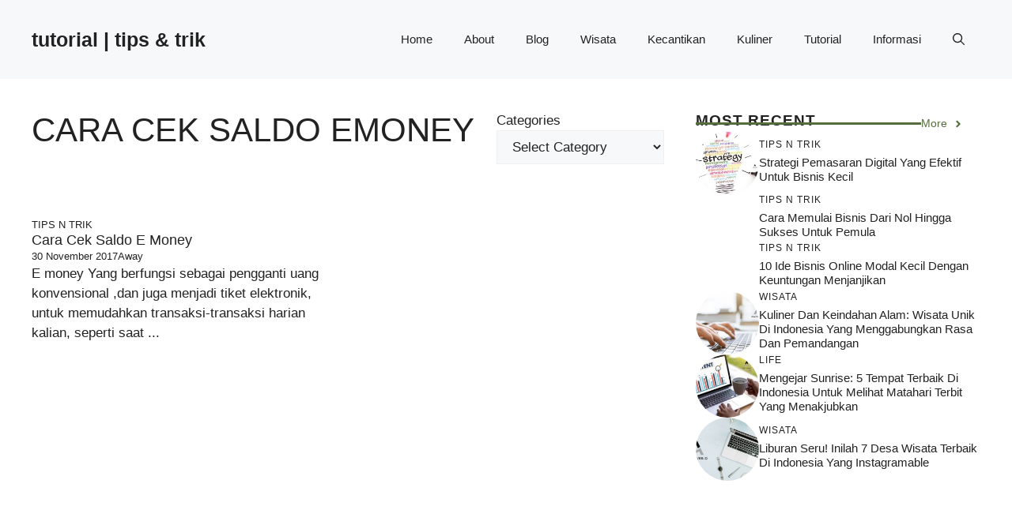

--- FILE ---
content_type: text/html; charset=UTF-8
request_url: https://away.web.id/tag/cara-cek-saldo-emoney/
body_size: 16511
content:
<!DOCTYPE html>
<html lang="en-US">
<head>
	<meta charset="UTF-8">
	<meta name='robots' content='index, follow, max-image-preview:large, max-snippet:-1, max-video-preview:-1' />
	<style>img:is([sizes="auto" i], [sizes^="auto," i]) { contain-intrinsic-size: 3000px 1500px }</style>
	<meta name="viewport" content="width=device-width, initial-scale=1">
	<!-- This site is optimized with the Yoast SEO plugin v26.8 - https://yoast.com/product/yoast-seo-wordpress/ -->
	<title>cara cek saldo emoney Archives - tutorial | tips &amp; trik</title>
	<meta name="description" content="cara cek saldo emoney Archives - tutorial | tips &amp; trik" />
	<link rel="canonical" href="https://away.web.id/tag/cara-cek-saldo-emoney/" />
	<meta property="og:locale" content="en_US" />
	<meta property="og:type" content="article" />
	<meta property="og:title" content="cara cek saldo emoney Archives - tutorial | tips &amp; trik" />
	<meta property="og:description" content="cara cek saldo emoney Archives - tutorial | tips &amp; trik" />
	<meta property="og:url" content="https://away.web.id/tag/cara-cek-saldo-emoney/" />
	<meta property="og:site_name" content="tutorial | tips &amp; trik" />
	<script type="application/ld+json" class="yoast-schema-graph">{"@context":"https://schema.org","@graph":[{"@type":"CollectionPage","@id":"https://away.web.id/tag/cara-cek-saldo-emoney/","url":"https://away.web.id/tag/cara-cek-saldo-emoney/","name":"cara cek saldo emoney Archives - tutorial | tips &amp; trik","isPartOf":{"@id":"https://away.web.id/#website"},"primaryImageOfPage":{"@id":"https://away.web.id/tag/cara-cek-saldo-emoney/#primaryimage"},"image":{"@id":"https://away.web.id/tag/cara-cek-saldo-emoney/#primaryimage"},"thumbnailUrl":"https://away.web.id/wp-content/uploads/2025/02/bannerawaywebid3.jpg","description":"cara cek saldo emoney Archives - tutorial | tips &amp; trik","breadcrumb":{"@id":"https://away.web.id/tag/cara-cek-saldo-emoney/#breadcrumb"},"inLanguage":"en-US"},{"@type":"ImageObject","inLanguage":"en-US","@id":"https://away.web.id/tag/cara-cek-saldo-emoney/#primaryimage","url":"https://away.web.id/wp-content/uploads/2025/02/bannerawaywebid3.jpg","contentUrl":"https://away.web.id/wp-content/uploads/2025/02/bannerawaywebid3.jpg","width":2240,"height":1260},{"@type":"BreadcrumbList","@id":"https://away.web.id/tag/cara-cek-saldo-emoney/#breadcrumb","itemListElement":[{"@type":"ListItem","position":1,"name":"Home","item":"https://away.web.id/"},{"@type":"ListItem","position":2,"name":"cara cek saldo emoney"}]},{"@type":"WebSite","@id":"https://away.web.id/#website","url":"https://away.web.id/","name":"tutorial | tips &amp; trik","description":"berbagi melalui blog","potentialAction":[{"@type":"SearchAction","target":{"@type":"EntryPoint","urlTemplate":"https://away.web.id/?s={search_term_string}"},"query-input":{"@type":"PropertyValueSpecification","valueRequired":true,"valueName":"search_term_string"}}],"inLanguage":"en-US"}]}</script>
	<!-- / Yoast SEO plugin. -->


<link rel='dns-prefetch' href='//www.googletagmanager.com' />
<link rel="alternate" type="application/rss+xml" title="tutorial | tips &amp; trik &raquo; Feed" href="https://away.web.id/feed/" />
<link rel="alternate" type="application/rss+xml" title="tutorial | tips &amp; trik &raquo; Comments Feed" href="https://away.web.id/comments/feed/" />
<link rel="alternate" type="application/rss+xml" title="tutorial | tips &amp; trik &raquo; cara cek saldo emoney Tag Feed" href="https://away.web.id/tag/cara-cek-saldo-emoney/feed/" />
<script>
window._wpemojiSettings = {"baseUrl":"https:\/\/s.w.org\/images\/core\/emoji\/15.0.3\/72x72\/","ext":".png","svgUrl":"https:\/\/s.w.org\/images\/core\/emoji\/15.0.3\/svg\/","svgExt":".svg","source":{"concatemoji":"https:\/\/away.web.id\/wp-includes\/js\/wp-emoji-release.min.js?ver=6.7.4"}};
/*! This file is auto-generated */
!function(i,n){var o,s,e;function c(e){try{var t={supportTests:e,timestamp:(new Date).valueOf()};sessionStorage.setItem(o,JSON.stringify(t))}catch(e){}}function p(e,t,n){e.clearRect(0,0,e.canvas.width,e.canvas.height),e.fillText(t,0,0);var t=new Uint32Array(e.getImageData(0,0,e.canvas.width,e.canvas.height).data),r=(e.clearRect(0,0,e.canvas.width,e.canvas.height),e.fillText(n,0,0),new Uint32Array(e.getImageData(0,0,e.canvas.width,e.canvas.height).data));return t.every(function(e,t){return e===r[t]})}function u(e,t,n){switch(t){case"flag":return n(e,"\ud83c\udff3\ufe0f\u200d\u26a7\ufe0f","\ud83c\udff3\ufe0f\u200b\u26a7\ufe0f")?!1:!n(e,"\ud83c\uddfa\ud83c\uddf3","\ud83c\uddfa\u200b\ud83c\uddf3")&&!n(e,"\ud83c\udff4\udb40\udc67\udb40\udc62\udb40\udc65\udb40\udc6e\udb40\udc67\udb40\udc7f","\ud83c\udff4\u200b\udb40\udc67\u200b\udb40\udc62\u200b\udb40\udc65\u200b\udb40\udc6e\u200b\udb40\udc67\u200b\udb40\udc7f");case"emoji":return!n(e,"\ud83d\udc26\u200d\u2b1b","\ud83d\udc26\u200b\u2b1b")}return!1}function f(e,t,n){var r="undefined"!=typeof WorkerGlobalScope&&self instanceof WorkerGlobalScope?new OffscreenCanvas(300,150):i.createElement("canvas"),a=r.getContext("2d",{willReadFrequently:!0}),o=(a.textBaseline="top",a.font="600 32px Arial",{});return e.forEach(function(e){o[e]=t(a,e,n)}),o}function t(e){var t=i.createElement("script");t.src=e,t.defer=!0,i.head.appendChild(t)}"undefined"!=typeof Promise&&(o="wpEmojiSettingsSupports",s=["flag","emoji"],n.supports={everything:!0,everythingExceptFlag:!0},e=new Promise(function(e){i.addEventListener("DOMContentLoaded",e,{once:!0})}),new Promise(function(t){var n=function(){try{var e=JSON.parse(sessionStorage.getItem(o));if("object"==typeof e&&"number"==typeof e.timestamp&&(new Date).valueOf()<e.timestamp+604800&&"object"==typeof e.supportTests)return e.supportTests}catch(e){}return null}();if(!n){if("undefined"!=typeof Worker&&"undefined"!=typeof OffscreenCanvas&&"undefined"!=typeof URL&&URL.createObjectURL&&"undefined"!=typeof Blob)try{var e="postMessage("+f.toString()+"("+[JSON.stringify(s),u.toString(),p.toString()].join(",")+"));",r=new Blob([e],{type:"text/javascript"}),a=new Worker(URL.createObjectURL(r),{name:"wpTestEmojiSupports"});return void(a.onmessage=function(e){c(n=e.data),a.terminate(),t(n)})}catch(e){}c(n=f(s,u,p))}t(n)}).then(function(e){for(var t in e)n.supports[t]=e[t],n.supports.everything=n.supports.everything&&n.supports[t],"flag"!==t&&(n.supports.everythingExceptFlag=n.supports.everythingExceptFlag&&n.supports[t]);n.supports.everythingExceptFlag=n.supports.everythingExceptFlag&&!n.supports.flag,n.DOMReady=!1,n.readyCallback=function(){n.DOMReady=!0}}).then(function(){return e}).then(function(){var e;n.supports.everything||(n.readyCallback(),(e=n.source||{}).concatemoji?t(e.concatemoji):e.wpemoji&&e.twemoji&&(t(e.twemoji),t(e.wpemoji)))}))}((window,document),window._wpemojiSettings);
</script>
<style id='wp-emoji-styles-inline-css'>

	img.wp-smiley, img.emoji {
		display: inline !important;
		border: none !important;
		box-shadow: none !important;
		height: 1em !important;
		width: 1em !important;
		margin: 0 0.07em !important;
		vertical-align: -0.1em !important;
		background: none !important;
		padding: 0 !important;
	}
</style>
<link rel='stylesheet' id='wp-block-library-css' href='https://away.web.id/wp-includes/css/dist/block-library/style.min.css?ver=6.7.4' media='all' />
<style id='classic-theme-styles-inline-css'>
/*! This file is auto-generated */
.wp-block-button__link{color:#fff;background-color:#32373c;border-radius:9999px;box-shadow:none;text-decoration:none;padding:calc(.667em + 2px) calc(1.333em + 2px);font-size:1.125em}.wp-block-file__button{background:#32373c;color:#fff;text-decoration:none}
</style>
<style id='global-styles-inline-css'>
:root{--wp--preset--aspect-ratio--square: 1;--wp--preset--aspect-ratio--4-3: 4/3;--wp--preset--aspect-ratio--3-4: 3/4;--wp--preset--aspect-ratio--3-2: 3/2;--wp--preset--aspect-ratio--2-3: 2/3;--wp--preset--aspect-ratio--16-9: 16/9;--wp--preset--aspect-ratio--9-16: 9/16;--wp--preset--color--black: #000000;--wp--preset--color--cyan-bluish-gray: #abb8c3;--wp--preset--color--white: #ffffff;--wp--preset--color--pale-pink: #f78da7;--wp--preset--color--vivid-red: #cf2e2e;--wp--preset--color--luminous-vivid-orange: #ff6900;--wp--preset--color--luminous-vivid-amber: #fcb900;--wp--preset--color--light-green-cyan: #7bdcb5;--wp--preset--color--vivid-green-cyan: #00d084;--wp--preset--color--pale-cyan-blue: #8ed1fc;--wp--preset--color--vivid-cyan-blue: #0693e3;--wp--preset--color--vivid-purple: #9b51e0;--wp--preset--color--contrast: var(--contrast);--wp--preset--color--contrast-2: var(--contrast-2);--wp--preset--color--contrast-3: var(--contrast-3);--wp--preset--color--base: var(--base);--wp--preset--color--base-2: var(--base-2);--wp--preset--color--base-3: var(--base-3);--wp--preset--color--accent: var(--accent);--wp--preset--color--accent-2: var(--accent-2);--wp--preset--gradient--vivid-cyan-blue-to-vivid-purple: linear-gradient(135deg,rgba(6,147,227,1) 0%,rgb(155,81,224) 100%);--wp--preset--gradient--light-green-cyan-to-vivid-green-cyan: linear-gradient(135deg,rgb(122,220,180) 0%,rgb(0,208,130) 100%);--wp--preset--gradient--luminous-vivid-amber-to-luminous-vivid-orange: linear-gradient(135deg,rgba(252,185,0,1) 0%,rgba(255,105,0,1) 100%);--wp--preset--gradient--luminous-vivid-orange-to-vivid-red: linear-gradient(135deg,rgba(255,105,0,1) 0%,rgb(207,46,46) 100%);--wp--preset--gradient--very-light-gray-to-cyan-bluish-gray: linear-gradient(135deg,rgb(238,238,238) 0%,rgb(169,184,195) 100%);--wp--preset--gradient--cool-to-warm-spectrum: linear-gradient(135deg,rgb(74,234,220) 0%,rgb(151,120,209) 20%,rgb(207,42,186) 40%,rgb(238,44,130) 60%,rgb(251,105,98) 80%,rgb(254,248,76) 100%);--wp--preset--gradient--blush-light-purple: linear-gradient(135deg,rgb(255,206,236) 0%,rgb(152,150,240) 100%);--wp--preset--gradient--blush-bordeaux: linear-gradient(135deg,rgb(254,205,165) 0%,rgb(254,45,45) 50%,rgb(107,0,62) 100%);--wp--preset--gradient--luminous-dusk: linear-gradient(135deg,rgb(255,203,112) 0%,rgb(199,81,192) 50%,rgb(65,88,208) 100%);--wp--preset--gradient--pale-ocean: linear-gradient(135deg,rgb(255,245,203) 0%,rgb(182,227,212) 50%,rgb(51,167,181) 100%);--wp--preset--gradient--electric-grass: linear-gradient(135deg,rgb(202,248,128) 0%,rgb(113,206,126) 100%);--wp--preset--gradient--midnight: linear-gradient(135deg,rgb(2,3,129) 0%,rgb(40,116,252) 100%);--wp--preset--font-size--small: 13px;--wp--preset--font-size--medium: 20px;--wp--preset--font-size--large: 36px;--wp--preset--font-size--x-large: 42px;--wp--preset--spacing--20: 0.44rem;--wp--preset--spacing--30: 0.67rem;--wp--preset--spacing--40: 1rem;--wp--preset--spacing--50: 1.5rem;--wp--preset--spacing--60: 2.25rem;--wp--preset--spacing--70: 3.38rem;--wp--preset--spacing--80: 5.06rem;--wp--preset--shadow--natural: 6px 6px 9px rgba(0, 0, 0, 0.2);--wp--preset--shadow--deep: 12px 12px 50px rgba(0, 0, 0, 0.4);--wp--preset--shadow--sharp: 6px 6px 0px rgba(0, 0, 0, 0.2);--wp--preset--shadow--outlined: 6px 6px 0px -3px rgba(255, 255, 255, 1), 6px 6px rgba(0, 0, 0, 1);--wp--preset--shadow--crisp: 6px 6px 0px rgba(0, 0, 0, 1);}:where(.is-layout-flex){gap: 0.5em;}:where(.is-layout-grid){gap: 0.5em;}body .is-layout-flex{display: flex;}.is-layout-flex{flex-wrap: wrap;align-items: center;}.is-layout-flex > :is(*, div){margin: 0;}body .is-layout-grid{display: grid;}.is-layout-grid > :is(*, div){margin: 0;}:where(.wp-block-columns.is-layout-flex){gap: 2em;}:where(.wp-block-columns.is-layout-grid){gap: 2em;}:where(.wp-block-post-template.is-layout-flex){gap: 1.25em;}:where(.wp-block-post-template.is-layout-grid){gap: 1.25em;}.has-black-color{color: var(--wp--preset--color--black) !important;}.has-cyan-bluish-gray-color{color: var(--wp--preset--color--cyan-bluish-gray) !important;}.has-white-color{color: var(--wp--preset--color--white) !important;}.has-pale-pink-color{color: var(--wp--preset--color--pale-pink) !important;}.has-vivid-red-color{color: var(--wp--preset--color--vivid-red) !important;}.has-luminous-vivid-orange-color{color: var(--wp--preset--color--luminous-vivid-orange) !important;}.has-luminous-vivid-amber-color{color: var(--wp--preset--color--luminous-vivid-amber) !important;}.has-light-green-cyan-color{color: var(--wp--preset--color--light-green-cyan) !important;}.has-vivid-green-cyan-color{color: var(--wp--preset--color--vivid-green-cyan) !important;}.has-pale-cyan-blue-color{color: var(--wp--preset--color--pale-cyan-blue) !important;}.has-vivid-cyan-blue-color{color: var(--wp--preset--color--vivid-cyan-blue) !important;}.has-vivid-purple-color{color: var(--wp--preset--color--vivid-purple) !important;}.has-black-background-color{background-color: var(--wp--preset--color--black) !important;}.has-cyan-bluish-gray-background-color{background-color: var(--wp--preset--color--cyan-bluish-gray) !important;}.has-white-background-color{background-color: var(--wp--preset--color--white) !important;}.has-pale-pink-background-color{background-color: var(--wp--preset--color--pale-pink) !important;}.has-vivid-red-background-color{background-color: var(--wp--preset--color--vivid-red) !important;}.has-luminous-vivid-orange-background-color{background-color: var(--wp--preset--color--luminous-vivid-orange) !important;}.has-luminous-vivid-amber-background-color{background-color: var(--wp--preset--color--luminous-vivid-amber) !important;}.has-light-green-cyan-background-color{background-color: var(--wp--preset--color--light-green-cyan) !important;}.has-vivid-green-cyan-background-color{background-color: var(--wp--preset--color--vivid-green-cyan) !important;}.has-pale-cyan-blue-background-color{background-color: var(--wp--preset--color--pale-cyan-blue) !important;}.has-vivid-cyan-blue-background-color{background-color: var(--wp--preset--color--vivid-cyan-blue) !important;}.has-vivid-purple-background-color{background-color: var(--wp--preset--color--vivid-purple) !important;}.has-black-border-color{border-color: var(--wp--preset--color--black) !important;}.has-cyan-bluish-gray-border-color{border-color: var(--wp--preset--color--cyan-bluish-gray) !important;}.has-white-border-color{border-color: var(--wp--preset--color--white) !important;}.has-pale-pink-border-color{border-color: var(--wp--preset--color--pale-pink) !important;}.has-vivid-red-border-color{border-color: var(--wp--preset--color--vivid-red) !important;}.has-luminous-vivid-orange-border-color{border-color: var(--wp--preset--color--luminous-vivid-orange) !important;}.has-luminous-vivid-amber-border-color{border-color: var(--wp--preset--color--luminous-vivid-amber) !important;}.has-light-green-cyan-border-color{border-color: var(--wp--preset--color--light-green-cyan) !important;}.has-vivid-green-cyan-border-color{border-color: var(--wp--preset--color--vivid-green-cyan) !important;}.has-pale-cyan-blue-border-color{border-color: var(--wp--preset--color--pale-cyan-blue) !important;}.has-vivid-cyan-blue-border-color{border-color: var(--wp--preset--color--vivid-cyan-blue) !important;}.has-vivid-purple-border-color{border-color: var(--wp--preset--color--vivid-purple) !important;}.has-vivid-cyan-blue-to-vivid-purple-gradient-background{background: var(--wp--preset--gradient--vivid-cyan-blue-to-vivid-purple) !important;}.has-light-green-cyan-to-vivid-green-cyan-gradient-background{background: var(--wp--preset--gradient--light-green-cyan-to-vivid-green-cyan) !important;}.has-luminous-vivid-amber-to-luminous-vivid-orange-gradient-background{background: var(--wp--preset--gradient--luminous-vivid-amber-to-luminous-vivid-orange) !important;}.has-luminous-vivid-orange-to-vivid-red-gradient-background{background: var(--wp--preset--gradient--luminous-vivid-orange-to-vivid-red) !important;}.has-very-light-gray-to-cyan-bluish-gray-gradient-background{background: var(--wp--preset--gradient--very-light-gray-to-cyan-bluish-gray) !important;}.has-cool-to-warm-spectrum-gradient-background{background: var(--wp--preset--gradient--cool-to-warm-spectrum) !important;}.has-blush-light-purple-gradient-background{background: var(--wp--preset--gradient--blush-light-purple) !important;}.has-blush-bordeaux-gradient-background{background: var(--wp--preset--gradient--blush-bordeaux) !important;}.has-luminous-dusk-gradient-background{background: var(--wp--preset--gradient--luminous-dusk) !important;}.has-pale-ocean-gradient-background{background: var(--wp--preset--gradient--pale-ocean) !important;}.has-electric-grass-gradient-background{background: var(--wp--preset--gradient--electric-grass) !important;}.has-midnight-gradient-background{background: var(--wp--preset--gradient--midnight) !important;}.has-small-font-size{font-size: var(--wp--preset--font-size--small) !important;}.has-medium-font-size{font-size: var(--wp--preset--font-size--medium) !important;}.has-large-font-size{font-size: var(--wp--preset--font-size--large) !important;}.has-x-large-font-size{font-size: var(--wp--preset--font-size--x-large) !important;}
:where(.wp-block-post-template.is-layout-flex){gap: 1.25em;}:where(.wp-block-post-template.is-layout-grid){gap: 1.25em;}
:where(.wp-block-columns.is-layout-flex){gap: 2em;}:where(.wp-block-columns.is-layout-grid){gap: 2em;}
:root :where(.wp-block-pullquote){font-size: 1.5em;line-height: 1.6;}
</style>
<link rel='stylesheet' id='generate-style-css' href='https://away.web.id/wp-content/themes/generatepress/assets/css/main.min.css?ver=3.6.1' media='all' />
<style id='generate-style-inline-css'>
body{background-color:var(--base-3);color:var(--contrast);}a{color:var(--accent);}a:hover, a:focus{text-decoration:underline;}.entry-title a, .site-branding a, a.button, .wp-block-button__link, .main-navigation a{text-decoration:none;}a:hover, a:focus, a:active{color:var(--contrast);}.grid-container{max-width:1280px;}.wp-block-group__inner-container{max-width:1280px;margin-left:auto;margin-right:auto;}.site-header .header-image{width:90px;}:root{--contrast:#222222;--contrast-2:#575760;--contrast-3:#b2b2be;--base:#f0f0f0;--base-2:#f7f8f9;--base-3:#ffffff;--accent:#0C4767;--accent-2:#566E3D;}:root .has-contrast-color{color:var(--contrast);}:root .has-contrast-background-color{background-color:var(--contrast);}:root .has-contrast-2-color{color:var(--contrast-2);}:root .has-contrast-2-background-color{background-color:var(--contrast-2);}:root .has-contrast-3-color{color:var(--contrast-3);}:root .has-contrast-3-background-color{background-color:var(--contrast-3);}:root .has-base-color{color:var(--base);}:root .has-base-background-color{background-color:var(--base);}:root .has-base-2-color{color:var(--base-2);}:root .has-base-2-background-color{background-color:var(--base-2);}:root .has-base-3-color{color:var(--base-3);}:root .has-base-3-background-color{background-color:var(--base-3);}:root .has-accent-color{color:var(--accent);}:root .has-accent-background-color{background-color:var(--accent);}:root .has-accent-2-color{color:var(--accent-2);}:root .has-accent-2-background-color{background-color:var(--accent-2);}.gp-modal:not(.gp-modal--open):not(.gp-modal--transition){display:none;}.gp-modal--transition:not(.gp-modal--open){pointer-events:none;}.gp-modal-overlay:not(.gp-modal-overlay--open):not(.gp-modal--transition){display:none;}.gp-modal__overlay{display:none;position:fixed;top:0;left:0;right:0;bottom:0;background:rgba(0,0,0,0.2);display:flex;justify-content:center;align-items:center;z-index:10000;backdrop-filter:blur(3px);transition:opacity 500ms ease;opacity:0;}.gp-modal--open:not(.gp-modal--transition) .gp-modal__overlay{opacity:1;}.gp-modal__container{max-width:100%;max-height:100vh;transform:scale(0.9);transition:transform 500ms ease;padding:0 10px;}.gp-modal--open:not(.gp-modal--transition) .gp-modal__container{transform:scale(1);}.search-modal-fields{display:flex;}.gp-search-modal .gp-modal__overlay{align-items:flex-start;padding-top:25vh;background:var(--gp-search-modal-overlay-bg-color);}.search-modal-form{width:500px;max-width:100%;background-color:var(--gp-search-modal-bg-color);color:var(--gp-search-modal-text-color);}.search-modal-form .search-field, .search-modal-form .search-field:focus{width:100%;height:60px;background-color:transparent;border:0;appearance:none;color:currentColor;}.search-modal-fields button, .search-modal-fields button:active, .search-modal-fields button:focus, .search-modal-fields button:hover{background-color:transparent;border:0;color:currentColor;width:60px;}body, button, input, select, textarea{font-family:Helvetica;}h2{text-transform:uppercase;font-size:30px;}@media (max-width:768px){h2{font-size:22px;}}h1{text-transform:uppercase;}h3{font-weight:500;text-transform:capitalize;font-size:30px;}h6{font-weight:400;text-transform:uppercase;font-size:13px;letter-spacing:1px;line-height:1em;margin-bottom:13px;}h4{font-weight:600;text-transform:uppercase;font-size:19px;letter-spacing:1px;line-height:1.4em;margin-bottom:0px;}.top-bar{background-color:#636363;color:#ffffff;}.top-bar a{color:#ffffff;}.top-bar a:hover{color:#303030;}.site-header{background-color:var(--base-2);}.main-title a,.main-title a:hover{color:var(--contrast);}.site-description{color:var(--contrast-2);}.main-navigation .main-nav ul li a, .main-navigation .menu-toggle, .main-navigation .menu-bar-items{color:var(--contrast);}.main-navigation .main-nav ul li:not([class*="current-menu-"]):hover > a, .main-navigation .main-nav ul li:not([class*="current-menu-"]):focus > a, .main-navigation .main-nav ul li.sfHover:not([class*="current-menu-"]) > a, .main-navigation .menu-bar-item:hover > a, .main-navigation .menu-bar-item.sfHover > a{color:var(--accent);}button.menu-toggle:hover,button.menu-toggle:focus{color:var(--contrast);}.main-navigation .main-nav ul li[class*="current-menu-"] > a{color:var(--accent);}.navigation-search input[type="search"],.navigation-search input[type="search"]:active, .navigation-search input[type="search"]:focus, .main-navigation .main-nav ul li.search-item.active > a, .main-navigation .menu-bar-items .search-item.active > a{color:var(--accent);}.main-navigation ul ul{background-color:var(--base);}.separate-containers .inside-article, .separate-containers .comments-area, .separate-containers .page-header, .one-container .container, .separate-containers .paging-navigation, .inside-page-header{background-color:var(--base-3);}.entry-title a{color:var(--contrast);}.entry-title a:hover{color:var(--contrast-2);}.entry-meta{color:var(--contrast-2);}.sidebar .widget{background-color:var(--base-3);}.footer-widgets{background-color:var(--base-3);}.site-info{background-color:var(--base-3);}input[type="text"],input[type="email"],input[type="url"],input[type="password"],input[type="search"],input[type="tel"],input[type="number"],textarea,select{color:var(--contrast);background-color:var(--base-2);border-color:var(--base);}input[type="text"]:focus,input[type="email"]:focus,input[type="url"]:focus,input[type="password"]:focus,input[type="search"]:focus,input[type="tel"]:focus,input[type="number"]:focus,textarea:focus,select:focus{color:var(--contrast);background-color:var(--base-2);border-color:var(--contrast-3);}button,html input[type="button"],input[type="reset"],input[type="submit"],a.button,a.wp-block-button__link:not(.has-background){color:#ffffff;background-color:#55555e;}button:hover,html input[type="button"]:hover,input[type="reset"]:hover,input[type="submit"]:hover,a.button:hover,button:focus,html input[type="button"]:focus,input[type="reset"]:focus,input[type="submit"]:focus,a.button:focus,a.wp-block-button__link:not(.has-background):active,a.wp-block-button__link:not(.has-background):focus,a.wp-block-button__link:not(.has-background):hover{color:#ffffff;background-color:#3f4047;}a.generate-back-to-top{background-color:rgba( 0,0,0,0.4 );color:#ffffff;}a.generate-back-to-top:hover,a.generate-back-to-top:focus{background-color:rgba( 0,0,0,0.6 );color:#ffffff;}:root{--gp-search-modal-bg-color:var(--base-3);--gp-search-modal-text-color:var(--contrast);--gp-search-modal-overlay-bg-color:rgba(0,0,0,0.2);}@media (max-width:768px){.main-navigation .menu-bar-item:hover > a, .main-navigation .menu-bar-item.sfHover > a{background:none;color:var(--contrast);}}.nav-below-header .main-navigation .inside-navigation.grid-container, .nav-above-header .main-navigation .inside-navigation.grid-container{padding:0px 20px 0px 20px;}.site-main .wp-block-group__inner-container{padding:40px;}.separate-containers .paging-navigation{padding-top:20px;padding-bottom:20px;}.entry-content .alignwide, body:not(.no-sidebar) .entry-content .alignfull{margin-left:-40px;width:calc(100% + 80px);max-width:calc(100% + 80px);}.rtl .menu-item-has-children .dropdown-menu-toggle{padding-left:20px;}.rtl .main-navigation .main-nav ul li.menu-item-has-children > a{padding-right:20px;}@media (max-width:768px){.separate-containers .inside-article, .separate-containers .comments-area, .separate-containers .page-header, .separate-containers .paging-navigation, .one-container .site-content, .inside-page-header{padding:30px;}.site-main .wp-block-group__inner-container{padding:30px;}.inside-top-bar{padding-right:30px;padding-left:30px;}.inside-header{padding-right:30px;padding-left:30px;}.widget-area .widget{padding-top:30px;padding-right:30px;padding-bottom:30px;padding-left:30px;}.footer-widgets-container{padding-top:30px;padding-right:30px;padding-bottom:30px;padding-left:30px;}.inside-site-info{padding-right:30px;padding-left:30px;}.entry-content .alignwide, body:not(.no-sidebar) .entry-content .alignfull{margin-left:-30px;width:calc(100% + 60px);max-width:calc(100% + 60px);}.one-container .site-main .paging-navigation{margin-bottom:20px;}}/* End cached CSS */.is-right-sidebar{width:30%;}.is-left-sidebar{width:30%;}.site-content .content-area{width:70%;}@media (max-width:768px){.main-navigation .menu-toggle,.sidebar-nav-mobile:not(#sticky-placeholder){display:block;}.main-navigation ul,.gen-sidebar-nav,.main-navigation:not(.slideout-navigation):not(.toggled) .main-nav > ul,.has-inline-mobile-toggle #site-navigation .inside-navigation > *:not(.navigation-search):not(.main-nav){display:none;}.nav-align-right .inside-navigation,.nav-align-center .inside-navigation{justify-content:space-between;}.has-inline-mobile-toggle .mobile-menu-control-wrapper{display:flex;flex-wrap:wrap;}.has-inline-mobile-toggle .inside-header{flex-direction:row;text-align:left;flex-wrap:wrap;}.has-inline-mobile-toggle .header-widget,.has-inline-mobile-toggle #site-navigation{flex-basis:100%;}.nav-float-left .has-inline-mobile-toggle #site-navigation{order:10;}}
.dynamic-author-image-rounded{border-radius:100%;}.dynamic-featured-image, .dynamic-author-image{vertical-align:middle;}.one-container.blog .dynamic-content-template:not(:last-child), .one-container.archive .dynamic-content-template:not(:last-child){padding-bottom:0px;}.dynamic-entry-excerpt > p:last-child{margin-bottom:0px;}
</style>
<style id='generateblocks-inline-css'>
.gb-container-04da9225{display:flex;justify-content:space-between;}.gb-container-ba3d87b1{padding-top:20px;padding-bottom:20px;}.gb-container-3a29d203{height:100%;min-height:300px;display:flex;flex-direction:column;row-gap:13px;color:var(--contrast);}.gb-container-3a29d203 a{color:var(--contrast);}.gb-grid-wrapper > .gb-grid-column-3a29d203{width:50%;}.gb-container-583c9eec{display:flex;column-gap:20px;}.gb-container-d0a86651{display:flex;flex-wrap:wrap;align-items:center;column-gap:20px;row-gap:20px;color:var(--contrast);}.gb-container-d0a86651 a{color:var(--contrast);}.gb-container-d0a86651 a:hover{color:var(--contrast);}.gb-container-bcbc46ac{width:60%;flex-basis:calc(100% - 75px);text-align:center;border-top:3px solid var(--accent-2);}.gb-container-e9bed0be{flex-basis:100%;}.gb-container-03919c55{height:100%;display:flex;align-items:center;column-gap:20px;}.gb-grid-wrapper > .gb-grid-column-03919c55{width:100%;}.gb-container-3ff058ae{flex-shrink:0;flex-basis:80px;}.gb-container-c551a107{flex-shrink:1;}.gb-container-e224c1dd{background-color:var(--base-2);}.gb-container-33435c22{max-width:1280px;padding:20px;margin-right:auto;margin-left:auto;}.gb-container-738a1dec{display:flex;align-items:center;justify-content:space-between;column-gap:40px;padding:60px 20px;margin-top:60px;margin-bottom:60px;border-top:1px solid var(--base-3);border-bottom:1px solid var(--base-3);}.gb-container-7cc01e6c{width:32%;display:flex;justify-content:center;column-gap:20px;flex-grow:1;flex-shrink:1;flex-basis:0px;padding:0 20px;}.gb-container-13e76207{display:flex;justify-content:space-between;padding-right:40px;padding-left:40px;}div.gb-headline-c66a2b1e{font-size:13px;text-transform:uppercase;}h3.gb-headline-1032a3b9{font-size:18px;margin-bottom:0px;}div.gb-headline-897f85e5{display:inline-block;font-size:13px;text-transform:capitalize;}div.gb-headline-682093c1{display:inline-block;font-size:13px;text-transform:capitalize;}p.gb-headline-251bd4df{margin-bottom:0px;}h4.gb-headline-9e06b5e3{flex-basis:100%;margin-bottom:-20px;}h6.gb-headline-14dcdb64{font-size:12px;margin-bottom:8px;}h3.gb-headline-040f2ffe{font-size:15px;margin-bottom:5px;}p.gb-headline-884f2920{flex-grow:1;flex-shrink:1;flex-basis:0px;font-size:13px;letter-spacing:0.2em;font-weight:bold;text-transform:uppercase;text-align:center;margin-bottom:0px;}p.gb-headline-6c42a0d0{flex-grow:1;flex-shrink:1;flex-basis:0px;font-size:13px;letter-spacing:0.2em;font-weight:bold;text-transform:uppercase;text-align:center;padding-right:30px;padding-left:30px;margin-bottom:0px;border-right-width:1px;border-right-style:solid;border-left-width:1px;border-left-style:solid;}p.gb-headline-18cafecf{font-size:12px;letter-spacing:0.2em;font-weight:bold;text-transform:uppercase;text-align:left;margin-right:auto;margin-bottom:0px;}.gb-grid-wrapper-5cbf6a7d{display:flex;flex-wrap:wrap;margin-left:-20px;}.gb-grid-wrapper-5cbf6a7d > .gb-grid-column{box-sizing:border-box;padding-left:20px;padding-bottom:40px;}.gb-grid-wrapper-b3929361{display:flex;flex-wrap:wrap;row-gap:20px;}.gb-grid-wrapper-b3929361 > .gb-grid-column{box-sizing:border-box;}.gb-image-628deb9f{width:100%;height:280px;object-fit:cover;vertical-align:middle;}.gb-image-95849c3e{border-radius:50%;width:80px;height:80px;object-fit:cover;vertical-align:middle;}.gb-button-wrapper{display:flex;flex-wrap:wrap;align-items:flex-start;justify-content:flex-start;clear:both;}.gb-button-wrapper a.gb-button-58025241{display:inline-flex;align-items:center;justify-content:center;font-size:15px;text-align:center;padding:10px;margin-right:5px;border-radius:10px;border:1px solid var(--contrast-3);background-color:var(--base-3);color:var(--contrast);text-decoration:none;}.gb-button-wrapper a.gb-button-58025241:hover, .gb-button-wrapper a.gb-button-58025241:active, .gb-button-wrapper a.gb-button-58025241:focus{background-color:var(--accent);color:var(--base-3);}.gb-button-wrapper .gb-button-1be5c84d{display:inline-flex;align-items:center;justify-content:center;font-size:15px;text-align:center;padding:10px 15px;margin-right:2.5px;margin-left:2.5px;border-radius:10px;border:1px solid var(--contrast-3);background-color:var(--base-3);color:var(--contrast);text-decoration:none;}.gb-button-wrapper .gb-button-1be5c84d:hover, .gb-button-wrapper .gb-button-1be5c84d:active, .gb-button-wrapper .gb-button-1be5c84d:focus{background-color:var(--accent);color:var(--base-3);}.gb-button-wrapper .gb-button-1be5c84d.gb-block-is-current, .gb-button-wrapper .gb-button-1be5c84d.gb-block-is-current:hover, .gb-button-wrapper .gb-button-1be5c84d.gb-block-is-current:active, .gb-button-wrapper .gb-button-1be5c84d.gb-block-is-current:focus{background-color:var(--accent);color:var(--base-3);}.gb-button-wrapper a.gb-button-4c4c412c{display:inline-flex;align-items:center;justify-content:center;font-size:15px;text-align:center;padding:10px;margin-left:5px;border-radius:10px;border:1px solid var(--contrast-3);background-color:var(--base-3);color:var(--contrast);text-decoration:none;}.gb-button-wrapper a.gb-button-4c4c412c:hover, .gb-button-wrapper a.gb-button-4c4c412c:active, .gb-button-wrapper a.gb-button-4c4c412c:focus{background-color:var(--accent);color:var(--base-3);}a.gb-button-3a4a7e95{display:inline-flex;align-items:center;justify-content:center;font-size:14px;text-align:center;color:var(--accent-2);text-decoration:none;}a.gb-button-3a4a7e95:hover, a.gb-button-3a4a7e95:active, a.gb-button-3a4a7e95:focus{color:var(--contrast);}a.gb-button-3a4a7e95 .gb-icon{font-size:1em;line-height:0;padding-left:0.5em;}a.gb-button-3a4a7e95 .gb-icon svg{height:1em;width:1em;fill:currentColor;}a.gb-button-e994ac59{display:inline-flex;align-items:center;justify-content:center;font-size:12px;letter-spacing:0.2em;font-weight:bold;text-transform:uppercase;text-align:center;margin-right:30px;text-decoration:none;}@media (max-width: 1024px) {.gb-container-738a1dec{column-gap:40px;}.gb-grid-wrapper-5cbf6a7d > .gb-grid-column{padding-bottom:40px;}.gb-grid-wrapper-b3929361{margin-left:-20px;}.gb-grid-wrapper-b3929361 > .gb-grid-column{padding-left:20px;}}@media (max-width: 767px) {.gb-container-ba3d87b1{padding-top:0px;}.gb-grid-wrapper > .gb-grid-column-3a29d203{width:100%;}.gb-container-d0a86651{text-align:center;padding-top:40px;}.gb-container-bcbc46ac{width:100%;}.gb-grid-wrapper > .gb-grid-column-bcbc46ac{width:100%;}.gb-container-3ff058ae{width:50%;text-align:center;}.gb-grid-wrapper > .gb-grid-column-3ff058ae{width:50%;}.gb-container-c551a107{width:50%;text-align:left;}.gb-grid-wrapper > .gb-grid-column-c551a107{width:50%;}.gb-container-738a1dec{flex-direction:column;row-gap:40px;}.gb-container-7cc01e6c{width:100%;}.gb-grid-wrapper > .gb-grid-column-7cc01e6c{width:100%;}.gb-grid-wrapper > div.gb-grid-column-7cc01e6c{padding-bottom:0;}.gb-container-13e76207{flex-direction:column;align-items:center;justify-content:center;row-gap:10px;}h4.gb-headline-9e06b5e3{text-align:left;}h6.gb-headline-14dcdb64{text-align:left;}h3.gb-headline-040f2ffe{text-align:left;}p.gb-headline-6c42a0d0{border-right-width:0px;border-right-style:solid;border-left-width:0px;border-left-style:solid;}p.gb-headline-18cafecf{text-align:center;margin-right:20px;margin-left:20px;}.gb-grid-wrapper-5cbf6a7d > .gb-grid-column{padding-bottom:40px;}.gb-image-628deb9f{width:100%;height:240px;object-fit:cover;}a.gb-button-e994ac59{margin-right:0px;}}:root{--gb-container-width:1280px;}.gb-container .wp-block-image img{vertical-align:middle;}.gb-grid-wrapper .wp-block-image{margin-bottom:0;}.gb-highlight{background:none;}.gb-shape{line-height:0;}
</style>
<link rel='stylesheet' id='generate-blog-images-css' href='https://away.web.id/wp-content/plugins/gp-premium/blog/functions/css/featured-images.min.css?ver=2.5.1' media='all' />

<!-- Google tag (gtag.js) snippet added by Site Kit -->
<!-- Google Analytics snippet added by Site Kit -->
<script src="https://www.googletagmanager.com/gtag/js?id=GT-M6PJKT5" id="google_gtagjs-js" async></script>
<script id="google_gtagjs-js-after">
window.dataLayer = window.dataLayer || [];function gtag(){dataLayer.push(arguments);}
gtag("set","linker",{"domains":["away.web.id"]});
gtag("js", new Date());
gtag("set", "developer_id.dZTNiMT", true);
gtag("config", "GT-M6PJKT5");
</script>
<link rel="https://api.w.org/" href="https://away.web.id/wp-json/" /><link rel="alternate" title="JSON" type="application/json" href="https://away.web.id/wp-json/wp/v2/tags/1740" /><link rel="EditURI" type="application/rsd+xml" title="RSD" href="https://away.web.id/xmlrpc.php?rsd" />
<meta name="generator" content="WordPress 6.7.4" />
<meta name="generator" content="Site Kit by Google 1.170.0" />		<style id="wp-custom-css">
			/* GeneratePress Site CSS */ .auto-width.gb-query-loop-wrapper {
    flex: 1;
}
@media (min-width: 768px) {
.sticky-container > .gb-inside-container,.sticky-container {
    position: sticky;
    top: 80px;
}
#right-sidebar .inside-right-sidebar {
    height: 100%;
}
}
select#wp-block-categories-1 {
    width: 100%;
} /* End GeneratePress Site CSS */

.page .post-thumbnail, page-header-image {
    display: none;
}		</style>
		</head>

<body class="archive tag tag-cara-cek-saldo-emoney tag-1740 wp-embed-responsive post-image-below-header post-image-aligned-center right-sidebar nav-float-right one-container header-aligned-left dropdown-hover" itemtype="https://schema.org/Blog" itemscope>
	<a class="screen-reader-text skip-link" href="#content" title="Skip to content">Skip to content</a>		<header class="site-header has-inline-mobile-toggle" id="masthead" aria-label="Site"  itemtype="https://schema.org/WPHeader" itemscope>
			<div class="inside-header grid-container">
				<div class="site-branding">
						<p class="main-title" itemprop="headline">
					<a href="https://away.web.id/" rel="home">tutorial | tips &amp; trik</a>
				</p>
						
					</div>	<nav class="main-navigation mobile-menu-control-wrapper" id="mobile-menu-control-wrapper" aria-label="Mobile Toggle">
		<div class="menu-bar-items">	<span class="menu-bar-item">
		<a href="#" role="button" aria-label="Open search" aria-haspopup="dialog" aria-controls="gp-search" data-gpmodal-trigger="gp-search"><span class="gp-icon icon-search"><svg viewBox="0 0 512 512" aria-hidden="true" xmlns="http://www.w3.org/2000/svg" width="1em" height="1em"><path fill-rule="evenodd" clip-rule="evenodd" d="M208 48c-88.366 0-160 71.634-160 160s71.634 160 160 160 160-71.634 160-160S296.366 48 208 48zM0 208C0 93.125 93.125 0 208 0s208 93.125 208 208c0 48.741-16.765 93.566-44.843 129.024l133.826 134.018c9.366 9.379 9.355 24.575-.025 33.941-9.379 9.366-24.575 9.355-33.941-.025L337.238 370.987C301.747 399.167 256.839 416 208 416 93.125 416 0 322.875 0 208z" /></svg><svg viewBox="0 0 512 512" aria-hidden="true" xmlns="http://www.w3.org/2000/svg" width="1em" height="1em"><path d="M71.029 71.029c9.373-9.372 24.569-9.372 33.942 0L256 222.059l151.029-151.03c9.373-9.372 24.569-9.372 33.942 0 9.372 9.373 9.372 24.569 0 33.942L289.941 256l151.03 151.029c9.372 9.373 9.372 24.569 0 33.942-9.373 9.372-24.569 9.372-33.942 0L256 289.941l-151.029 151.03c-9.373 9.372-24.569 9.372-33.942 0-9.372-9.373-9.372-24.569 0-33.942L222.059 256 71.029 104.971c-9.372-9.373-9.372-24.569 0-33.942z" /></svg></span></a>
	</span>
	</div>		<button data-nav="site-navigation" class="menu-toggle" aria-controls="primary-menu" aria-expanded="false">
			<span class="gp-icon icon-menu-bars"><svg viewBox="0 0 512 512" aria-hidden="true" xmlns="http://www.w3.org/2000/svg" width="1em" height="1em"><path d="M0 96c0-13.255 10.745-24 24-24h464c13.255 0 24 10.745 24 24s-10.745 24-24 24H24c-13.255 0-24-10.745-24-24zm0 160c0-13.255 10.745-24 24-24h464c13.255 0 24 10.745 24 24s-10.745 24-24 24H24c-13.255 0-24-10.745-24-24zm0 160c0-13.255 10.745-24 24-24h464c13.255 0 24 10.745 24 24s-10.745 24-24 24H24c-13.255 0-24-10.745-24-24z" /></svg><svg viewBox="0 0 512 512" aria-hidden="true" xmlns="http://www.w3.org/2000/svg" width="1em" height="1em"><path d="M71.029 71.029c9.373-9.372 24.569-9.372 33.942 0L256 222.059l151.029-151.03c9.373-9.372 24.569-9.372 33.942 0 9.372 9.373 9.372 24.569 0 33.942L289.941 256l151.03 151.029c9.372 9.373 9.372 24.569 0 33.942-9.373 9.372-24.569 9.372-33.942 0L256 289.941l-151.029 151.03c-9.373 9.372-24.569 9.372-33.942 0-9.372-9.373-9.372-24.569 0-33.942L222.059 256 71.029 104.971c-9.372-9.373-9.372-24.569 0-33.942z" /></svg></span><span class="screen-reader-text">Menu</span>		</button>
	</nav>
			<nav class="main-navigation has-menu-bar-items sub-menu-right" id="site-navigation" aria-label="Primary"  itemtype="https://schema.org/SiteNavigationElement" itemscope>
			<div class="inside-navigation grid-container">
								<button class="menu-toggle" aria-controls="primary-menu" aria-expanded="false">
					<span class="gp-icon icon-menu-bars"><svg viewBox="0 0 512 512" aria-hidden="true" xmlns="http://www.w3.org/2000/svg" width="1em" height="1em"><path d="M0 96c0-13.255 10.745-24 24-24h464c13.255 0 24 10.745 24 24s-10.745 24-24 24H24c-13.255 0-24-10.745-24-24zm0 160c0-13.255 10.745-24 24-24h464c13.255 0 24 10.745 24 24s-10.745 24-24 24H24c-13.255 0-24-10.745-24-24zm0 160c0-13.255 10.745-24 24-24h464c13.255 0 24 10.745 24 24s-10.745 24-24 24H24c-13.255 0-24-10.745-24-24z" /></svg><svg viewBox="0 0 512 512" aria-hidden="true" xmlns="http://www.w3.org/2000/svg" width="1em" height="1em"><path d="M71.029 71.029c9.373-9.372 24.569-9.372 33.942 0L256 222.059l151.029-151.03c9.373-9.372 24.569-9.372 33.942 0 9.372 9.373 9.372 24.569 0 33.942L289.941 256l151.03 151.029c9.372 9.373 9.372 24.569 0 33.942-9.373 9.372-24.569 9.372-33.942 0L256 289.941l-151.029 151.03c-9.373 9.372-24.569 9.372-33.942 0-9.372-9.373-9.372-24.569 0-33.942L222.059 256 71.029 104.971c-9.372-9.373-9.372-24.569 0-33.942z" /></svg></span><span class="mobile-menu">Menu</span>				</button>
				<div id="primary-menu" class="main-nav"><ul id="menu-primary" class=" menu sf-menu"><li id="menu-item-5679" class="menu-item menu-item-type-post_type menu-item-object-page menu-item-home menu-item-5679"><a href="https://away.web.id/">Home</a></li>
<li id="menu-item-5693" class="menu-item menu-item-type-post_type menu-item-object-page menu-item-5693"><a href="https://away.web.id/about-2/">About</a></li>
<li id="menu-item-5680" class="menu-item menu-item-type-post_type menu-item-object-page current_page_parent menu-item-5680"><a href="https://away.web.id/blog/">Blog</a></li>
<li id="menu-item-5714" class="menu-item menu-item-type-taxonomy menu-item-object-category menu-item-5714"><a href="https://away.web.id/category/wisata/">Wisata</a></li>
<li id="menu-item-5715" class="menu-item menu-item-type-taxonomy menu-item-object-category menu-item-5715"><a href="https://away.web.id/category/kecantikan/">Kecantikan</a></li>
<li id="menu-item-5712" class="menu-item menu-item-type-taxonomy menu-item-object-category menu-item-5712"><a href="https://away.web.id/category/kuliner-2/">Kuliner</a></li>
<li id="menu-item-5711" class="menu-item menu-item-type-taxonomy menu-item-object-category menu-item-5711"><a href="https://away.web.id/category/tutorial/">Tutorial</a></li>
<li id="menu-item-5710" class="menu-item menu-item-type-taxonomy menu-item-object-category menu-item-5710"><a href="https://away.web.id/category/informasi/">Informasi</a></li>
</ul></div><div class="menu-bar-items">	<span class="menu-bar-item">
		<a href="#" role="button" aria-label="Open search" aria-haspopup="dialog" aria-controls="gp-search" data-gpmodal-trigger="gp-search"><span class="gp-icon icon-search"><svg viewBox="0 0 512 512" aria-hidden="true" xmlns="http://www.w3.org/2000/svg" width="1em" height="1em"><path fill-rule="evenodd" clip-rule="evenodd" d="M208 48c-88.366 0-160 71.634-160 160s71.634 160 160 160 160-71.634 160-160S296.366 48 208 48zM0 208C0 93.125 93.125 0 208 0s208 93.125 208 208c0 48.741-16.765 93.566-44.843 129.024l133.826 134.018c9.366 9.379 9.355 24.575-.025 33.941-9.379 9.366-24.575 9.355-33.941-.025L337.238 370.987C301.747 399.167 256.839 416 208 416 93.125 416 0 322.875 0 208z" /></svg><svg viewBox="0 0 512 512" aria-hidden="true" xmlns="http://www.w3.org/2000/svg" width="1em" height="1em"><path d="M71.029 71.029c9.373-9.372 24.569-9.372 33.942 0L256 222.059l151.029-151.03c9.373-9.372 24.569-9.372 33.942 0 9.372 9.373 9.372 24.569 0 33.942L289.941 256l151.03 151.029c9.372 9.373 9.372 24.569 0 33.942-9.373 9.372-24.569 9.372-33.942 0L256 289.941l-151.029 151.03c-9.373 9.372-24.569 9.372-33.942 0-9.372-9.373-9.372-24.569 0-33.942L222.059 256 71.029 104.971c-9.372-9.373-9.372-24.569 0-33.942z" /></svg></span></a>
	</span>
	</div>			</div>
		</nav>
					</div>
		</header>
		
	<div class="site grid-container container hfeed" id="page">
				<div class="site-content" id="content">
			
	<div class="content-area" id="primary">
		<main class="site-main" id="main">
			<div class="gb-container gb-container-04da9225">

<h1 class="gb-headline gb-headline-12009776 gb-headline-text">cara cek saldo emoney</h1>


<div class="wp-block-categories-dropdown wp-block-categories"><label class="wp-block-categories__label" for="wp-block-categories-1">Categories</label><select  name='category_name' id='wp-block-categories-1' class='postform'>
	<option value='-1'>Select Category</option>
	<option class="level-0" value="amal">amal</option>
	<option class="level-0" value="blog">Blog</option>
	<option class="level-0" value="bloger">bloger</option>
	<option class="level-0" value="ciledug">Ciledug</option>
	<option class="level-0" value="download">download</option>
	<option class="level-0" value="elektronik">Elektronik</option>
	<option class="level-0" value="fashion">Fashion</option>
	<option class="level-0" value="google-adsense">google adsense</option>
	<option class="level-0" value="html">html</option>
	<option class="level-0" value="ilmu-komputer">ilmu komputer</option>
	<option class="level-0" value="informasi">Informasi</option>
	<option class="level-0" value="internet">internet</option>
	<option class="level-0" value="iptek">iptek</option>
	<option class="level-0" value="iseng">iseng</option>
	<option class="level-0" value="jalan-jalan">jalan-jalan</option>
	<option class="level-0" value="kata-mutiara">kata mutiara</option>
	<option class="level-0" value="kbbc">KBBC</option>
	<option class="level-0" value="kecantikan">kecantikan</option>
	<option class="level-0" value="kesehatan-2">kesehatan</option>
	<option class="level-0" value="kopdar">kopdar</option>
	<option class="level-0" value="kuliner-2">kuliner</option>
	<option class="level-0" value="life">Life</option>
	<option class="level-0" value="lirik-lagu">lirik lagu</option>
	<option class="level-0" value="meteri-kuliah">materi kuliah</option>
	<option class="level-0" value="motivasi">motivasi</option>
	<option class="level-0" value="mysql">MySQL</option>
	<option class="level-0" value="opini">opini</option>
	<option class="level-0" value="pengetahuan">pengetahuan</option>
	<option class="level-0" value="pengumuman">Pengumuman</option>
	<option class="level-0" value="php">PHP</option>
	<option class="level-0" value="properti">properti</option>
	<option class="level-0" value="renungan">renungan</option>
	<option class="level-0" value="resep">resep</option>
	<option class="level-0" value="review">review</option>
	<option class="level-0" value="tangerang">tangerang</option>
	<option class="level-0" value="tips-n-trik">tips n trik</option>
	<option class="level-0" value="tugas">tugas</option>
	<option class="level-0" value="tutorial">tutorial</option>
	<option class="level-0" value="tutorial-blogger">tutorial blogger</option>
	<option class="level-0" value="uniersitas-budi-luhur">universitas budi luhur</option>
	<option class="level-0" value="web-20">web 2.0</option>
	<option class="level-0" value="web-design">web design</option>
	<option class="level-0" value="wisata">wisata</option>
</select><script>
	
	( function() {
		var dropdown = document.getElementById( 'wp-block-categories-1' );
		function onCatChange() {
			if ( dropdown.options[ dropdown.selectedIndex ].value !== -1 ) {
				location.href = "https://away.web.id/?" + dropdown.name + '=' + dropdown.options[ dropdown.selectedIndex ].value;
			}
		}
		dropdown.onchange = onCatChange;
	})();
	
	
</script>

</div>
</div>

<div class="dynamic-term-description"></div>

<div class="gb-container gb-container-ba3d87b1">

<div class="gb-grid-wrapper gb-grid-wrapper-5cbf6a7d gb-query-loop-wrapper">
<div class="gb-grid-column gb-grid-column-3a29d203 gb-query-loop-item post-4151 post type-post status-publish format-standard has-post-thumbnail hentry category-tips-n-trik tag-cara-cek-saldo-emoney is-loop-template-item"><div class="gb-container gb-container-3a29d203">
<figure class="gb-block-image gb-block-image-628deb9f"><a href="https://away.web.id/cara-cek-saldo-e-money/"><img width="2240" height="1260" src="https://away.web.id/wp-content/uploads/2025/02/bannerawaywebid3.jpg" class="gb-image-628deb9f" alt="" decoding="async" srcset="https://away.web.id/wp-content/uploads/2025/02/bannerawaywebid3.jpg 2240w, https://away.web.id/wp-content/uploads/2025/02/bannerawaywebid3-300x169.jpg 300w, https://away.web.id/wp-content/uploads/2025/02/bannerawaywebid3-1024x576.jpg 1024w, https://away.web.id/wp-content/uploads/2025/02/bannerawaywebid3-768x432.jpg 768w, https://away.web.id/wp-content/uploads/2025/02/bannerawaywebid3-1536x864.jpg 1536w, https://away.web.id/wp-content/uploads/2025/02/bannerawaywebid3-2048x1152.jpg 2048w" sizes="(max-width: 2240px) 100vw, 2240px" /></a></figure>

<div class="gb-headline gb-headline-c66a2b1e gb-headline-text"><span class="post-term-item term-tips-n-trik"><a href="https://away.web.id/category/tips-n-trik/">tips n trik</a></span></div>

<h3 class="gb-headline gb-headline-1032a3b9 gb-headline-text"><a href="https://away.web.id/cara-cek-saldo-e-money/">Cara cek saldo e money</a></h3>

<div class="gb-container gb-container-583c9eec">
<div class="gb-headline gb-headline-897f85e5 gb-headline-text"><time class="entry-date published" datetime="2017-11-30T22:31:29+07:00">30 November 2017</time></div>

<div class="gb-headline gb-headline-682093c1 gb-headline-text">away</div>
</div>

<p class="gb-headline gb-headline-251bd4df gb-headline-text">E money Yang berfungsi sebagai pengganti uang konvensional ,dan juga menjadi tiket elektronik, untuk memudahkan transaksi-transaksi harian kalian, seperti saat ...</p>
</div></div>
</div>

<div class="gb-button-wrapper gb-button-wrapper-3691db20 gb-query-loop-pagination">





</div>

</div>		</main>
	</div>

	<div class="widget-area sidebar is-right-sidebar" id="right-sidebar">
	<div class="inside-right-sidebar">
		<div class="gb-container gb-container-d0a86651 sticky-container">

<h4 class="gb-headline gb-headline-9e06b5e3 gb-headline-text"><strong>most recent</strong></h4>


<div class="gb-container gb-container-bcbc46ac"></div>


<a class="gb-button gb-button-3a4a7e95" href="#"><span class="gb-button-text">More</span><span class="gb-icon"><svg aria-hidden="true" role="img" height="1em" width="1em" viewBox="0 0 256 512" xmlns="http://www.w3.org/2000/svg"><path fill="currentColor" d="M224.3 273l-136 136c-9.4 9.4-24.6 9.4-33.9 0l-22.6-22.6c-9.4-9.4-9.4-24.6 0-33.9l96.4-96.4-96.4-96.4c-9.4-9.4-9.4-24.6 0-33.9L54.3 103c9.4-9.4 24.6-9.4 33.9 0l136 136c9.5 9.4 9.5 24.6.1 34z"></path></svg></span></a>


<div class="gb-container gb-container-e9bed0be">

<div class="gb-grid-wrapper gb-grid-wrapper-b3929361 gb-query-loop-wrapper">
<div class="gb-grid-column gb-grid-column-03919c55 gb-query-loop-item post-5794 post type-post status-publish format-standard has-post-thumbnail hentry category-tips-n-trik tag-cara-memanfaatkan-media-sosial-untuk-bisnis tag-cara-menggunakan-facebook-ads-untuk-bisnis tag-cara-menggunakan-google-my-business tag-cara-meningkatkan-penjualan-online tag-cara-meningkatkan-trafik-website-dengan-seo tag-cara-sukses-berbisnis-online tag-iklan-digital-untuk-usaha-kecil tag-pemasaran-digital-efektif-untuk-umkm tag-pemasaran-media-sosial-untuk-ukm tag-strategi-branding-bisnis-kecil tag-strategi-pemasaran-digital-bisnis-kecil tag-strategi-seo-untuk-bisnis-kecil tag-teknik-email-marketing-untuk-bisnis-kecil tag-tips-digital-marketing-untuk-pemula is-loop-template-item"><div class="gb-container gb-container-03919c55">
<div class="gb-container gb-container-3ff058ae">
<figure class="gb-block-image gb-block-image-95849c3e"><a href="https://away.web.id/strategi-pemasaran-digital-yang-efektif-untuk-bisnis-kecil/"><img width="150" height="150" src="https://away.web.id/wp-content/uploads/2025/02/strategy-marketing-150x150.jpg" class="gb-image-95849c3e" alt="" decoding="async" /></a></figure>
</div>

<div class="gb-container gb-container-c551a107">
<h6 class="gb-headline gb-headline-14dcdb64 gb-headline-text"><span class="post-term-item term-tips-n-trik">tips n trik</span></h6>

<h3 class="gb-headline gb-headline-040f2ffe gb-headline-text"><a href="https://away.web.id/strategi-pemasaran-digital-yang-efektif-untuk-bisnis-kecil/">Strategi Pemasaran Digital yang Efektif untuk Bisnis Kecil</a></h3>
</div>
</div></div>

<div class="gb-grid-column gb-grid-column-03919c55 gb-query-loop-item post-5792 post type-post status-publish format-standard has-post-thumbnail hentry category-tips-n-trik is-loop-template-item"><div class="gb-container gb-container-03919c55">
<div class="gb-container gb-container-3ff058ae">
<figure class="gb-block-image gb-block-image-95849c3e"><a href="https://away.web.id/cara-memulai-bisnis-dari-nol-hingga-sukses-untuk-pemula/"><img width="150" height="150" src="https://away.web.id/wp-content/uploads/2025/02/ilustrasi-bisnis-online-150x150.jpg" class="gb-image-95849c3e" alt="" decoding="async" /></a></figure>
</div>

<div class="gb-container gb-container-c551a107">
<h6 class="gb-headline gb-headline-14dcdb64 gb-headline-text"><span class="post-term-item term-tips-n-trik">tips n trik</span></h6>

<h3 class="gb-headline gb-headline-040f2ffe gb-headline-text"><a href="https://away.web.id/cara-memulai-bisnis-dari-nol-hingga-sukses-untuk-pemula/">Cara Memulai Bisnis dari Nol hingga Sukses untuk Pemula</a></h3>
</div>
</div></div>

<div class="gb-grid-column gb-grid-column-03919c55 gb-query-loop-item post-5788 post type-post status-publish format-standard has-post-thumbnail hentry category-tips-n-trik is-loop-template-item"><div class="gb-container gb-container-03919c55">
<div class="gb-container gb-container-3ff058ae">
<figure class="gb-block-image gb-block-image-95849c3e"><a href="https://away.web.id/10-ide-bisnis-online-modal-kecil-dengan-keuntungan-menjanjikan/"><img width="150" height="150" src="https://away.web.id/wp-content/uploads/2025/02/ilustrasi-bisnis-online-150x150.jpg" class="gb-image-95849c3e" alt="" decoding="async" /></a></figure>
</div>

<div class="gb-container gb-container-c551a107">
<h6 class="gb-headline gb-headline-14dcdb64 gb-headline-text"><span class="post-term-item term-tips-n-trik">tips n trik</span></h6>

<h3 class="gb-headline gb-headline-040f2ffe gb-headline-text"><a href="https://away.web.id/10-ide-bisnis-online-modal-kecil-dengan-keuntungan-menjanjikan/">10 Ide Bisnis Online Modal Kecil dengan Keuntungan Menjanjikan</a></h3>
</div>
</div></div>

<div class="gb-grid-column gb-grid-column-03919c55 gb-query-loop-item post-5773 post type-post status-publish format-standard has-post-thumbnail hentry category-wisata tag-floating-market-indonesia tag-wisata-kuliner-di-indonesia is-loop-template-item"><div class="gb-container gb-container-03919c55">
<div class="gb-container gb-container-3ff058ae">
<figure class="gb-block-image gb-block-image-95849c3e"><a href="https://away.web.id/kuliner-dan-keindahan-alam-wisata-unik-di-indonesia-yang-menggabungkan-rasa-dan-pemandangan/"><img width="150" height="150" src="https://away.web.id/wp-content/uploads/2025/02/bannerawaywebid3-150x150.jpg" class="gb-image-95849c3e" alt="" decoding="async" /></a></figure>
</div>

<div class="gb-container gb-container-c551a107">
<h6 class="gb-headline gb-headline-14dcdb64 gb-headline-text"><span class="post-term-item term-wisata">wisata</span></h6>

<h3 class="gb-headline gb-headline-040f2ffe gb-headline-text"><a href="https://away.web.id/kuliner-dan-keindahan-alam-wisata-unik-di-indonesia-yang-menggabungkan-rasa-dan-pemandangan/">Kuliner dan Keindahan Alam: Wisata Unik di Indonesia yang Menggabungkan Rasa dan Pemandangan</a></h3>
</div>
</div></div>

<div class="gb-grid-column gb-grid-column-03919c55 gb-query-loop-item post-5770 post type-post status-publish format-standard has-post-thumbnail hentry category-life tag-5-tempat-terbaik-mengejar-sunrise tag-sunrise-di-gunung-bromo tag-sunrise-dieng is-loop-template-item"><div class="gb-container gb-container-03919c55">
<div class="gb-container gb-container-3ff058ae">
<figure class="gb-block-image gb-block-image-95849c3e"><a href="https://away.web.id/mengejar-sunrise-5-tempat-terbaik-di-indonesia-untuk-melihat-matahari-terbit-yang-menakjubkan/"><img width="150" height="150" src="https://away.web.id/wp-content/uploads/2025/02/banner-awaywebid2-150x150.jpg" class="gb-image-95849c3e" alt="" decoding="async" /></a></figure>
</div>

<div class="gb-container gb-container-c551a107">
<h6 class="gb-headline gb-headline-14dcdb64 gb-headline-text"><span class="post-term-item term-life">Life</span></h6>

<h3 class="gb-headline gb-headline-040f2ffe gb-headline-text"><a href="https://away.web.id/mengejar-sunrise-5-tempat-terbaik-di-indonesia-untuk-melihat-matahari-terbit-yang-menakjubkan/">Mengejar Sunrise: 5 Tempat Terbaik di Indonesia untuk Melihat Matahari Terbit yang Menakjubkan</a></h3>
</div>
</div></div>

<div class="gb-grid-column gb-grid-column-03919c55 gb-query-loop-item post-5768 post type-post status-publish format-standard has-post-thumbnail hentry category-wisata tag-desa-penglipuran-bali tag-desa-wisata-di-indonesia tag-desa-wisata-terbaik is-loop-template-item"><div class="gb-container gb-container-03919c55">
<div class="gb-container gb-container-3ff058ae">
<figure class="gb-block-image gb-block-image-95849c3e"><a href="https://away.web.id/liburan-seru-inilah-7-desa-wisata-terbaik-di-indonesia-yang-instagramable/"><img width="150" height="150" src="https://away.web.id/wp-content/uploads/2025/02/banner-awaywebid-150x150.jpg" class="gb-image-95849c3e" alt="" decoding="async" /></a></figure>
</div>

<div class="gb-container gb-container-c551a107">
<h6 class="gb-headline gb-headline-14dcdb64 gb-headline-text"><span class="post-term-item term-wisata">wisata</span></h6>

<h3 class="gb-headline gb-headline-040f2ffe gb-headline-text"><a href="https://away.web.id/liburan-seru-inilah-7-desa-wisata-terbaik-di-indonesia-yang-instagramable/">Liburan Seru! Inilah 7 Desa Wisata Terbaik di Indonesia yang Instagramable</a></h3>
</div>
</div></div>
</div>

</div>
</div>	</div>
</div>

	</div>
</div>


<div class="site-footer">
	<div class="gb-container gb-container-e224c1dd">
<div class="gb-container gb-container-33435c22">
<div class="gb-container gb-container-738a1dec">

<p class="gb-headline gb-headline-884f2920 gb-headline-text">Away.web.id merupakan blog pribadi yang berisi berbagai macam informasi menarik</p>



<p class="gb-headline gb-headline-6c42a0d0 gb-headline-text"></p>


<div class="gb-container gb-container-7cc01e6c">

<ul class="wp-block-list">
<li><a href="https://away.web.id/category/kesehatan-2/" data-type="category" data-id="1071">Kesehatan</a></li>



<li><a href="https://away.web.id/category/kecantikan/" data-type="category" data-id="1221">Kecantikan</a></li>



<li><a href="https://away.web.id/category/wisata/" data-type="category" data-id="1370">Wisata</a></li>



<li><a href="https://away.web.id/category/kuliner-2/" data-type="category" data-id="1072">Kuliner</a></li>



<li><a href="https://away.web.id/category/tutorial/" data-type="category" data-id="14">Tutorial</a></li>



<li><a href="https://away.web.id/category/informasi/" data-type="category" data-id="245">Informasi</a></li>
</ul>

</div>
</div>

<div class="gb-container gb-container-13e76207">

<p class="gb-headline gb-headline-18cafecf gb-headline-text">© 2026 away.web.id</p>



<a class="gb-button gb-button-e994ac59 gb-button-text" href="https://away.web.id/privacy-policy/"><strong>PRIVACY POLICY</strong></a>

</div>
</div>
</div></div>

<script id="generate-a11y">
!function(){"use strict";if("querySelector"in document&&"addEventListener"in window){var e=document.body;e.addEventListener("pointerdown",(function(){e.classList.add("using-mouse")}),{passive:!0}),e.addEventListener("keydown",(function(){e.classList.remove("using-mouse")}),{passive:!0})}}();
</script>
	<div class="gp-modal gp-search-modal" id="gp-search" role="dialog" aria-modal="true" aria-label="Search">
		<div class="gp-modal__overlay" tabindex="-1" data-gpmodal-close>
			<div class="gp-modal__container">
					<form role="search" method="get" class="search-modal-form" action="https://away.web.id/">
		<label for="search-modal-input" class="screen-reader-text">Search for:</label>
		<div class="search-modal-fields">
			<input id="search-modal-input" type="search" class="search-field" placeholder="Search &hellip;" value="" name="s" />
			<button aria-label="Search"><span class="gp-icon icon-search"><svg viewBox="0 0 512 512" aria-hidden="true" xmlns="http://www.w3.org/2000/svg" width="1em" height="1em"><path fill-rule="evenodd" clip-rule="evenodd" d="M208 48c-88.366 0-160 71.634-160 160s71.634 160 160 160 160-71.634 160-160S296.366 48 208 48zM0 208C0 93.125 93.125 0 208 0s208 93.125 208 208c0 48.741-16.765 93.566-44.843 129.024l133.826 134.018c9.366 9.379 9.355 24.575-.025 33.941-9.379 9.366-24.575 9.355-33.941-.025L337.238 370.987C301.747 399.167 256.839 416 208 416 93.125 416 0 322.875 0 208z" /></svg></span></button>
		</div>
			</form>
				</div>
		</div>
	</div>
	<script id="generate-menu-js-before">
var generatepressMenu = {"toggleOpenedSubMenus":true,"openSubMenuLabel":"Open Sub-Menu","closeSubMenuLabel":"Close Sub-Menu"};
</script>
<script src="https://away.web.id/wp-content/themes/generatepress/assets/js/menu.min.js?ver=3.6.1" id="generate-menu-js"></script>
<script src="https://away.web.id/wp-content/themes/generatepress/assets/dist/modal.js?ver=3.6.1" id="generate-modal-js"></script>

</body>
</html>
